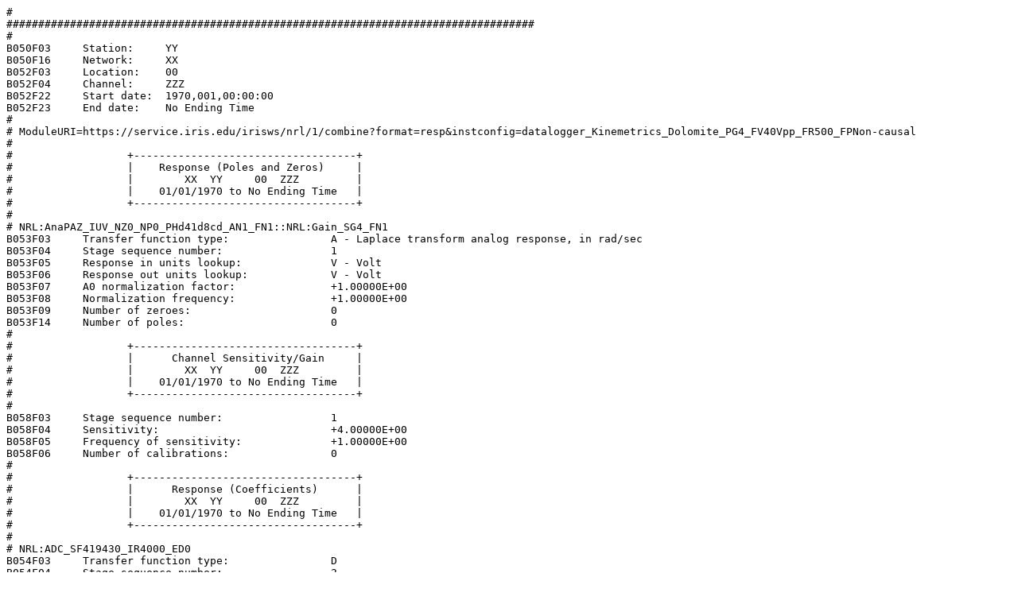

--- FILE ---
content_type: text/plain
request_url: http://service.iris.edu/irisws/nrl/1/combine?instconfig=datalogger_Kinemetrics_Dolomite_PG4_FV40Vpp_FR500_FPNon-causal&format=resp
body_size: 3560
content:
#
###################################################################################
#
B050F03     Station:     YY
B050F16     Network:     XX
B052F03     Location:    00
B052F04     Channel:     ZZZ
B052F22     Start date:  1970,001,00:00:00
B052F23     End date:    No Ending Time
#
# ModuleURI=https://service.iris.edu/irisws/nrl/1/combine?format=resp&instconfig=datalogger_Kinemetrics_Dolomite_PG4_FV40Vpp_FR500_FPNon-causal
#
#                  +-----------------------------------+
#                  |    Response (Poles and Zeros)     |
#                  |        XX  YY     00  ZZZ         |
#                  |    01/01/1970 to No Ending Time   |
#                  +-----------------------------------+
#
# NRL:AnaPAZ_IUV_NZ0_NP0_PHd41d8cd_AN1_FN1::NRL:Gain_SG4_FN1
B053F03     Transfer function type:                A - Laplace transform analog response, in rad/sec
B053F04     Stage sequence number:                 1
B053F05     Response in units lookup:              V - Volt
B053F06     Response out units lookup:             V - Volt
B053F07     A0 normalization factor:               +1.00000E+00
B053F08     Normalization frequency:               +1.00000E+00
B053F09     Number of zeroes:                      0
B053F14     Number of poles:                       0
#
#                  +-----------------------------------+
#                  |      Channel Sensitivity/Gain     |
#                  |        XX  YY     00  ZZZ         |
#                  |    01/01/1970 to No Ending Time   |
#                  +-----------------------------------+
#
B058F03     Stage sequence number:                 1
B058F04     Sensitivity:                           +4.00000E+00
B058F05     Frequency of sensitivity:              +1.00000E+00
B058F06     Number of calibrations:                0
#
#                  +-----------------------------------+
#                  |      Response (Coefficients)      |
#                  |        XX  YY     00  ZZZ         |
#                  |    01/01/1970 to No Ending Time   |
#                  +-----------------------------------+
#
# NRL:ADC_SF419430_IR4000_ED0
B054F03     Transfer function type:                D
B054F04     Stage sequence number:                 2
B054F05     Response in units lookup:              V - Volt
B054F06     Response out units lookup:             count - Digital Counts
B054F07     Number of numerators:                  1
B054F10     Number of denominators:                0
#              Numerator coefficients:
#              i  coefficient   error
B054F08-09     0  +1.00000E+00  +0.00000E+00
#
#                  +-----------------------------------+
#                  |            Decimation             |
#                  |        XX  YY     00  ZZZ         |
#                  |    01/01/1970 to No Ending Time   |
#                  +-----------------------------------+
#
B057F03     Stage sequence number:                  2
B057F04     Input sample rate (HZ):                 4.0000E+03
B057F05     Decimation factor:                      00001
B057F06     Decimation offset:                      00000
B057F07     Estimated delay (seconds):             +0.0000E+00
B057F08     Correction applied (seconds):          +0.0000E+00
#
#                  +-----------------------------------+
#                  |      Channel Sensitivity/Gain     |
#                  |        XX  YY     00  ZZZ         |
#                  |    01/01/1970 to No Ending Time   |
#                  +-----------------------------------+
#
B058F03     Stage sequence number:                 2
B058F04     Sensitivity:                           +4.19430E+05
B058F05     Frequency of sensitivity:              +0.00000E+00
B058F06     Number of calibrations:                0
#
#                  +-----------------------------------+
#                  |      Response (Coefficients)      |
#                  |        XX  YY     00  ZZZ         |
#                  |    01/01/1970 to No Ending Time   |
#                  +-----------------------------------+
#
# NRL:Dec_IR30000_OR500_NS4-DC59-5-DC35-3-DC85-2-DC173-2_NH562cf33
B054F03     Transfer function type:                D
B054F04     Stage sequence number:                 3
B054F05     Response in units lookup:              count - Digital Counts
B054F06     Response out units lookup:             count - Digital Counts
B054F07     Number of numerators:                  59
B054F10     Number of denominators:                0
#              Numerator coefficients:
#              i  coefficient   error
B054F08-09     0  +8.48249E-06  +0.00000E+00
B054F08-09     1  +3.89037E-05  +0.00000E+00
B054F08-09     2  +1.09346E-04  +0.00000E+00
B054F08-09     3  +2.26937E-04  +0.00000E+00
B054F08-09     4  +3.65840E-04  +0.00000E+00
B054F08-09     5  +4.47944E-04  +0.00000E+00
B054F08-09     6  +3.46227E-04  +0.00000E+00
B054F08-09     7  -7.08089E-05  +0.00000E+00
B054F08-09     8  -8.51525E-04  +0.00000E+00
B054F08-09     9  -1.85801E-03  +0.00000E+00
B054F08-09    10  -2.70550E-03  +0.00000E+00
B054F08-09    11  -2.81272E-03  +0.00000E+00
B054F08-09    12  -1.60384E-03  +0.00000E+00
B054F08-09    13  +1.16656E-03  +0.00000E+00
B054F08-09    14  +5.08161E-03  +0.00000E+00
B054F08-09    15  +8.90325E-03  +0.00000E+00
B054F08-09    16  +1.07580E-02  +0.00000E+00
B054F08-09    17  +8.73375E-03  +0.00000E+00
B054F08-09    18  +1.77379E-03  +0.00000E+00
B054F08-09    19  -9.43683E-03  +0.00000E+00
B054F08-09    20  -2.19989E-02  +0.00000E+00
B054F08-09    21  -3.10883E-02  +0.00000E+00
B054F08-09    22  -3.11164E-02  +0.00000E+00
B054F08-09    23  -1.75223E-02  +0.00000E+00
B054F08-09    24  +1.13614E-02  +0.00000E+00
B054F08-09    25  +5.30733E-02  +0.00000E+00
B054F08-09    26  +1.00994E-01  +0.00000E+00
B054F08-09    27  +1.45714E-01  +0.00000E+00
B054F08-09    28  +1.77481E-01  +0.00000E+00
B054F08-09    29  +1.88975E-01  +0.00000E+00
B054F08-09    30  +1.77481E-01  +0.00000E+00
B054F08-09    31  +1.45714E-01  +0.00000E+00
B054F08-09    32  +1.00994E-01  +0.00000E+00
B054F08-09    33  +5.30733E-02  +0.00000E+00
B054F08-09    34  +1.13614E-02  +0.00000E+00
B054F08-09    35  -1.75223E-02  +0.00000E+00
B054F08-09    36  -3.11164E-02  +0.00000E+00
B054F08-09    37  -3.10883E-02  +0.00000E+00
B054F08-09    38  -2.19989E-02  +0.00000E+00
B054F08-09    39  -9.43683E-03  +0.00000E+00
B054F08-09    40  +1.77379E-03  +0.00000E+00
B054F08-09    41  +8.73375E-03  +0.00000E+00
B054F08-09    42  +1.07580E-02  +0.00000E+00
B054F08-09    43  +8.90325E-03  +0.00000E+00
B054F08-09    44  +5.08161E-03  +0.00000E+00
B054F08-09    45  +1.16656E-03  +0.00000E+00
B054F08-09    46  -1.60384E-03  +0.00000E+00
B054F08-09    47  -2.81272E-03  +0.00000E+00
B054F08-09    48  -2.70550E-03  +0.00000E+00
B054F08-09    49  -1.85801E-03  +0.00000E+00
B054F08-09    50  -8.51525E-04  +0.00000E+00
B054F08-09    51  -7.08089E-05  +0.00000E+00
B054F08-09    52  +3.46227E-04  +0.00000E+00
B054F08-09    53  +4.47944E-04  +0.00000E+00
B054F08-09    54  +3.65840E-04  +0.00000E+00
B054F08-09    55  +2.26937E-04  +0.00000E+00
B054F08-09    56  +1.09346E-04  +0.00000E+00
B054F08-09    57  +3.89037E-05  +0.00000E+00
B054F08-09    58  +8.48249E-06  +0.00000E+00
#
#                  +-----------------------------------+
#                  |            Decimation             |
#                  |        XX  YY     00  ZZZ         |
#                  |    01/01/1970 to No Ending Time   |
#                  +-----------------------------------+
#
B057F03     Stage sequence number:                  3
B057F04     Input sample rate (HZ):                 3.0000E+04
B057F05     Decimation factor:                      00005
B057F06     Decimation offset:                      00000
B057F07     Estimated delay (seconds):             +9.6667E-04
B057F08     Correction applied (seconds):          +9.6667E-04
#
#                  +-----------------------------------+
#                  |      Channel Sensitivity/Gain     |
#                  |        XX  YY     00  ZZZ         |
#                  |    01/01/1970 to No Ending Time   |
#                  +-----------------------------------+
#
B058F03     Stage sequence number:                 3
B058F04     Sensitivity:                           +1.00000E+00
B058F05     Frequency of sensitivity:              +0.00000E+00
B058F06     Number of calibrations:                0
#
#                  +-----------------------------------+
#                  |      Response (Coefficients)      |
#                  |        XX  YY     00  ZZZ         |
#                  |    01/01/1970 to No Ending Time   |
#                  +-----------------------------------+
#
# NRL:Dec_IR30000_OR500_NS4-DC59-5-DC35-3-DC85-2-DC173-2_NH562cf33
B054F03     Transfer function type:                D
B054F04     Stage sequence number:                 4
B054F05     Response in units lookup:              count - Digital Counts
B054F06     Response out units lookup:             count - Digital Counts
B054F07     Number of numerators:                  35
B054F10     Number of denominators:                0
#              Numerator coefficients:
#              i  coefficient   error
B054F08-09     0  +4.13465E-05  +0.00000E+00
B054F08-09     1  +2.34989E-04  +0.00000E+00
B054F08-09     2  +5.91262E-04  +0.00000E+00
B054F08-09     3  +6.53151E-04  +0.00000E+00
B054F08-09     4  -4.75707E-04  +0.00000E+00
B054F08-09     5  -2.95148E-03  +0.00000E+00
B054F08-09     6  -4.54665E-03  +0.00000E+00
B054F08-09     7  -1.23816E-03  +0.00000E+00
B054F08-09     8  +8.10970E-03  +0.00000E+00
B054F08-09     9  +1.64184E-02  +0.00000E+00
B054F08-09    10  +1.05253E-02  +0.00000E+00
B054F08-09    11  -1.54747E-02  +0.00000E+00
B054F08-09    12  -4.53658E-02  +0.00000E+00
B054F08-09    13  -4.28086E-02  +0.00000E+00
B054F08-09    14  +2.22852E-02  +0.00000E+00
B054F08-09    15  +1.41060E-01  +0.00000E+00
B054F08-09    16  +2.58835E-01  +0.00000E+00
B054F08-09    17  +3.08214E-01  +0.00000E+00
B054F08-09    18  +2.58835E-01  +0.00000E+00
B054F08-09    19  +1.41060E-01  +0.00000E+00
B054F08-09    20  +2.22852E-02  +0.00000E+00
B054F08-09    21  -4.28086E-02  +0.00000E+00
B054F08-09    22  -4.53658E-02  +0.00000E+00
B054F08-09    23  -1.54747E-02  +0.00000E+00
B054F08-09    24  +1.05253E-02  +0.00000E+00
B054F08-09    25  +1.64184E-02  +0.00000E+00
B054F08-09    26  +8.10970E-03  +0.00000E+00
B054F08-09    27  -1.23816E-03  +0.00000E+00
B054F08-09    28  -4.54665E-03  +0.00000E+00
B054F08-09    29  -2.95148E-03  +0.00000E+00
B054F08-09    30  -4.75707E-04  +0.00000E+00
B054F08-09    31  +6.53151E-04  +0.00000E+00
B054F08-09    32  +5.91262E-04  +0.00000E+00
B054F08-09    33  +2.34989E-04  +0.00000E+00
B054F08-09    34  +4.13465E-05  +0.00000E+00
#
#                  +-----------------------------------+
#                  |            Decimation             |
#                  |        XX  YY     00  ZZZ         |
#                  |    01/01/1970 to No Ending Time   |
#                  +-----------------------------------+
#
B057F03     Stage sequence number:                  4
B057F04     Input sample rate (HZ):                 6.0000E+03
B057F05     Decimation factor:                      00003
B057F06     Decimation offset:                      00000
B057F07     Estimated delay (seconds):             +2.8333E-03
B057F08     Correction applied (seconds):          +2.8333E-03
#
#                  +-----------------------------------+
#                  |      Channel Sensitivity/Gain     |
#                  |        XX  YY     00  ZZZ         |
#                  |    01/01/1970 to No Ending Time   |
#                  +-----------------------------------+
#
B058F03     Stage sequence number:                 4
B058F04     Sensitivity:                           +1.00000E+00
B058F05     Frequency of sensitivity:              +0.00000E+00
B058F06     Number of calibrations:                0
#
#                  +-----------------------------------+
#                  |      Response (Coefficients)      |
#                  |        XX  YY     00  ZZZ         |
#                  |    01/01/1970 to No Ending Time   |
#                  +-----------------------------------+
#
# NRL:Dec_IR30000_OR500_NS4-DC59-5-DC35-3-DC85-2-DC173-2_NH562cf33
B054F03     Transfer function type:                D
B054F04     Stage sequence number:                 5
B054F05     Response in units lookup:              count - Digital Counts
B054F06     Response out units lookup:             count - Digital Counts
B054F07     Number of numerators:                  85
B054F10     Number of denominators:                0
#              Numerator coefficients:
#              i  coefficient   error
B054F08-09     0  -4.38187E-07  +0.00000E+00
B054F08-09     1  -3.85335E-06  +0.00000E+00
B054F08-09     2  -1.48495E-05  +0.00000E+00
B054F08-09     3  -3.02983E-05  +0.00000E+00
B054F08-09     4  -2.63304E-05  +0.00000E+00
B054F08-09     5  +1.95019E-05  +0.00000E+00
B054F08-09     6  +6.48363E-05  +0.00000E+00
B054F08-09     7  +1.26385E-05  +0.00000E+00
B054F08-09     8  -1.17118E-04  +0.00000E+00
B054F08-09     9  -9.99528E-05  +0.00000E+00
B054F08-09    10  +1.59779E-04  +0.00000E+00
B054F08-09    11  +2.69295E-04  +0.00000E+00
B054F08-09    12  -1.49015E-04  +0.00000E+00
B054F08-09    13  -5.38498E-04  +0.00000E+00
B054F08-09    14  +1.74544E-05  +0.00000E+00
B054F08-09    15  +9.04900E-04  +0.00000E+00
B054F08-09    16  +3.24423E-04  +0.00000E+00
B054F08-09    17  -1.33158E-03  +0.00000E+00
B054F08-09    18  -9.81102E-04  +0.00000E+00
B054F08-09    19  +1.73386E-03  +0.00000E+00
B054F08-09    20  +2.05900E-03  +0.00000E+00
B054F08-09    21  -1.96823E-03  +0.00000E+00
B054F08-09    22  -3.64833E-03  +0.00000E+00
B054F08-09    23  +1.82585E-03  +0.00000E+00
B054F08-09    24  +5.80332E-03  +0.00000E+00
B054F08-09    25  -1.02907E-03  +0.00000E+00
B054F08-09    26  -8.52306E-03  +0.00000E+00
B054F08-09    27  -7.72116E-04  +0.00000E+00
B054F08-09    28  +1.17379E-02  +0.00000E+00
B054F08-09    29  +4.01594E-03  +0.00000E+00
B054F08-09    30  -1.53043E-02  +0.00000E+00
B054F08-09    31  -9.28453E-03  +0.00000E+00
B054F08-09    32  +1.90113E-02  +0.00000E+00
B054F08-09    33  +1.74721E-02  +0.00000E+00
B054F08-09    34  -2.25977E-02  +0.00000E+00
B054F08-09    35  -3.02947E-02  +0.00000E+00
B054F08-09    36  +2.57799E-02  +0.00000E+00
B054F08-09    37  +5.20868E-02  +0.00000E+00
B054F08-09    38  -2.82857E-02  +0.00000E+00
B054F08-09    39  -9.88466E-02  +0.00000E+00
B054F08-09    40  +2.98892E-02  +0.00000E+00
B054F08-09    41  +3.15837E-01  +0.00000E+00
B054F08-09    42  +4.69559E-01  +0.00000E+00
B054F08-09    43  +3.15837E-01  +0.00000E+00
B054F08-09    44  +2.98892E-02  +0.00000E+00
B054F08-09    45  -9.88466E-02  +0.00000E+00
B054F08-09    46  -2.82857E-02  +0.00000E+00
B054F08-09    47  +5.20868E-02  +0.00000E+00
B054F08-09    48  +2.57799E-02  +0.00000E+00
B054F08-09    49  -3.02947E-02  +0.00000E+00
B054F08-09    50  -2.25977E-02  +0.00000E+00
B054F08-09    51  +1.74721E-02  +0.00000E+00
B054F08-09    52  +1.90113E-02  +0.00000E+00
B054F08-09    53  -9.28453E-03  +0.00000E+00
B054F08-09    54  -1.53043E-02  +0.00000E+00
B054F08-09    55  +4.01594E-03  +0.00000E+00
B054F08-09    56  +1.17379E-02  +0.00000E+00
B054F08-09    57  -7.72116E-04  +0.00000E+00
B054F08-09    58  -8.52306E-03  +0.00000E+00
B054F08-09    59  -1.02907E-03  +0.00000E+00
B054F08-09    60  +5.80332E-03  +0.00000E+00
B054F08-09    61  +1.82585E-03  +0.00000E+00
B054F08-09    62  -3.64833E-03  +0.00000E+00
B054F08-09    63  -1.96823E-03  +0.00000E+00
B054F08-09    64  +2.05900E-03  +0.00000E+00
B054F08-09    65  +1.73386E-03  +0.00000E+00
B054F08-09    66  -9.81102E-04  +0.00000E+00
B054F08-09    67  -1.33158E-03  +0.00000E+00
B054F08-09    68  +3.24423E-04  +0.00000E+00
B054F08-09    69  +9.04900E-04  +0.00000E+00
B054F08-09    70  +1.74544E-05  +0.00000E+00
B054F08-09    71  -5.38498E-04  +0.00000E+00
B054F08-09    72  -1.49015E-04  +0.00000E+00
B054F08-09    73  +2.69295E-04  +0.00000E+00
B054F08-09    74  +1.59779E-04  +0.00000E+00
B054F08-09    75  -9.99528E-05  +0.00000E+00
B054F08-09    76  -1.17118E-04  +0.00000E+00
B054F08-09    77  +1.26385E-05  +0.00000E+00
B054F08-09    78  +6.48363E-05  +0.00000E+00
B054F08-09    79  +1.95019E-05  +0.00000E+00
B054F08-09    80  -2.63304E-05  +0.00000E+00
B054F08-09    81  -3.02983E-05  +0.00000E+00
B054F08-09    82  -1.48495E-05  +0.00000E+00
B054F08-09    83  -3.85335E-06  +0.00000E+00
B054F08-09    84  -4.38187E-07  +0.00000E+00
#
#                  +-----------------------------------+
#                  |            Decimation             |
#                  |        XX  YY     00  ZZZ         |
#                  |    01/01/1970 to No Ending Time   |
#                  +-----------------------------------+
#
B057F03     Stage sequence number:                  5
B057F04     Input sample rate (HZ):                 2.0000E+03
B057F05     Decimation factor:                      00002
B057F06     Decimation offset:                      00000
B057F07     Estimated delay (seconds):             +2.1000E-02
B057F08     Correction applied (seconds):          +2.1000E-02
#
#                  +-----------------------------------+
#                  |      Channel Sensitivity/Gain     |
#                  |        XX  YY     00  ZZZ         |
#                  |    01/01/1970 to No Ending Time   |
#                  +-----------------------------------+
#
B058F03     Stage sequence number:                 5
B058F04     Sensitivity:                           +1.00000E+00
B058F05     Frequency of sensitivity:              +0.00000E+00
B058F06     Number of calibrations:                0
#
#                  +-----------------------------------+
#                  |      Response (Coefficients)      |
#                  |        XX  YY     00  ZZZ         |
#                  |    01/01/1970 to No Ending Time   |
#                  +-----------------------------------+
#
# NRL:Dec_IR30000_OR500_NS4-DC59-5-DC35-3-DC85-2-DC173-2_NH562cf33
B054F03     Transfer function type:                D
B054F04     Stage sequence number:                 6
B054F05     Response in units lookup:              count - Digital Counts
B054F06     Response out units lookup:             count - Digital Counts
B054F07     Number of numerators:                  173
B054F10     Number of denominators:                0
#              Numerator coefficients:
#              i  coefficient   error
B054F08-09     0  +2.88710E-08  +0.00000E+00
B054F08-09     1  +2.05357E-07  +0.00000E+00
B054F08-09     2  +6.20727E-07  +0.00000E+00
B054F08-09     3  +7.18515E-07  +0.00000E+00
B054F08-09     4  -1.38441E-06  +0.00000E+00
B054F08-09     5  -7.79750E-06  +0.00000E+00
B054F08-09     6  -1.69897E-05  +0.00000E+00
B054F08-09     7  -2.11047E-05  +0.00000E+00
B054F08-09     8  -1.16173E-05  +0.00000E+00
B054F08-09     9  +7.80309E-06  +0.00000E+00
B054F08-09    10  +1.77319E-05  +0.00000E+00
B054F08-09    11  +2.98768E-06  +0.00000E+00
B054F08-09    12  -2.14367E-05  +0.00000E+00
B054F08-09    13  -1.97170E-05  +0.00000E+00
B054F08-09    14  +1.55247E-05  +0.00000E+00
B054F08-09    15  +3.81991E-05  +0.00000E+00
B054F08-09    16  +4.42239E-06  +0.00000E+00
B054F08-09    17  -5.01745E-05  +0.00000E+00
B054F08-09    18  -3.89661E-05  +0.00000E+00
B054F08-09    19  +4.42238E-05  +0.00000E+00
B054F08-09    20  +8.12900E-05  +0.00000E+00
B054F08-09    21  -1.01537E-05  +0.00000E+00
B054F08-09    22  -1.16444E-04  +0.00000E+00
B054F08-09    23  -5.57676E-05  +0.00000E+00
B054F08-09    24  +1.23390E-04  +0.00000E+00
B054F08-09    25  +1.45692E-04  +0.00000E+00
B054F08-09    26  -8.04989E-05  +0.00000E+00
B054F08-09    27  -2.37298E-04  +0.00000E+00
B054F08-09    28  -2.62186E-05  +0.00000E+00
B054F08-09    29  +2.95014E-04  +0.00000E+00
B054F08-09    30  +1.93928E-04  +0.00000E+00
B054F08-09    31  -2.76734E-04  +0.00000E+00
B054F08-09    32  -3.95855E-04  +0.00000E+00
B054F08-09    33  +1.45696E-04  +0.00000E+00
B054F08-09    34  +5.79332E-04  +0.00000E+00
B054F08-09    35  +1.14268E-04  +0.00000E+00
B054F08-09    36  -6.71906E-04  +0.00000E+00
B054F08-09    37  -4.84140E-04  +0.00000E+00
B054F08-09    38  +5.96339E-04  +0.00000E+00
B054F08-09    39  +9.00563E-04  +0.00000E+00
B054F08-09    40  -2.93051E-04  +0.00000E+00
B054F08-09    41  -1.25695E-03  +0.00000E+00
B054F08-09    42  -2.54198E-04  +0.00000E+00
B054F08-09    43  +1.41822E-03  +0.00000E+00
B054F08-09    44  +9.96165E-04  +0.00000E+00
B054F08-09    45  -1.24930E-03  +0.00000E+00
B054F08-09    46  -1.80700E-03  +0.00000E+00
B054F08-09    47  +6.53577E-04  +0.00000E+00
B054F08-09    48  +2.49086E-03  +0.00000E+00
B054F08-09    49  +3.85978E-04  +0.00000E+00
B054F08-09    50  -2.80996E-03  +0.00000E+00
B054F08-09    51  -1.77377E-03  +0.00000E+00
B054F08-09    52  +2.53297E-03  +0.00000E+00
B054F08-09    53  +3.28742E-03  +0.00000E+00
B054F08-09    54  -1.49676E-03  +0.00000E+00
B054F08-09    55  -4.59133E-03  +0.00000E+00
B054F08-09    56  -3.29872E-04  +0.00000E+00
B054F08-09    57  +5.28226E-03  +0.00000E+00
B054F08-09    58  +2.79596E-03  +0.00000E+00
B054F08-09    59  -4.96379E-03  +0.00000E+00
B054F08-09    60  -5.54609E-03  +0.00000E+00
B054F08-09    61  +3.33984E-03  +0.00000E+00
B054F08-09    62  +8.03791E-03  +0.00000E+00
B054F08-09    63  -3.10468E-04  +0.00000E+00
B054F08-09    64  -9.60330E-03  +0.00000E+00
B054F08-09    65  -3.94934E-03  +0.00000E+00
B054F08-09    66  +9.54874E-03  +0.00000E+00
B054F08-09    67  +8.94634E-03  +0.00000E+00
B054F08-09    68  -7.28015E-03  +0.00000E+00
B054F08-09    69  -1.38730E-02  +0.00000E+00
B054F08-09    70  +2.43061E-03  +0.00000E+00
B054F08-09    71  +1.76589E-02  +0.00000E+00
B054F08-09    72  +5.03427E-03  +0.00000E+00
B054F08-09    73  -1.90534E-02  +0.00000E+00
B054F08-09    74  -1.47575E-02  +0.00000E+00
B054F08-09    75  +1.66972E-02  +0.00000E+00
B054F08-09    76  +2.59952E-02  +0.00000E+00
B054F08-09    77  -9.08776E-03  +0.00000E+00
B054F08-09    78  -3.76895E-02  +0.00000E+00
B054F08-09    79  -5.81503E-03  +0.00000E+00
B054F08-09    80  +4.86034E-02  +0.00000E+00
B054F08-09    81  +3.23113E-02  +0.00000E+00
B054F08-09    82  -5.74957E-02  +0.00000E+00
B054F08-09    83  -8.59903E-02  +0.00000E+00
B054F08-09    84  +6.33078E-02  +0.00000E+00
B054F08-09    85  +3.11379E-01  +0.00000E+00
B054F08-09    86  +4.34671E-01  +0.00000E+00
B054F08-09    87  +3.11379E-01  +0.00000E+00
B054F08-09    88  +6.33078E-02  +0.00000E+00
B054F08-09    89  -8.59903E-02  +0.00000E+00
B054F08-09    90  -5.74957E-02  +0.00000E+00
B054F08-09    91  +3.23113E-02  +0.00000E+00
B054F08-09    92  +4.86034E-02  +0.00000E+00
B054F08-09    93  -5.81503E-03  +0.00000E+00
B054F08-09    94  -3.76895E-02  +0.00000E+00
B054F08-09    95  -9.08776E-03  +0.00000E+00
B054F08-09    96  +2.59952E-02  +0.00000E+00
B054F08-09    97  +1.66972E-02  +0.00000E+00
B054F08-09    98  -1.47575E-02  +0.00000E+00
B054F08-09    99  -1.90534E-02  +0.00000E+00
B054F08-09   100  +5.03427E-03  +0.00000E+00
B054F08-09   101  +1.76589E-02  +0.00000E+00
B054F08-09   102  +2.43061E-03  +0.00000E+00
B054F08-09   103  -1.38730E-02  +0.00000E+00
B054F08-09   104  -7.28015E-03  +0.00000E+00
B054F08-09   105  +8.94634E-03  +0.00000E+00
B054F08-09   106  +9.54874E-03  +0.00000E+00
B054F08-09   107  -3.94934E-03  +0.00000E+00
B054F08-09   108  -9.60330E-03  +0.00000E+00
B054F08-09   109  -3.10468E-04  +0.00000E+00
B054F08-09   110  +8.03791E-03  +0.00000E+00
B054F08-09   111  +3.33984E-03  +0.00000E+00
B054F08-09   112  -5.54609E-03  +0.00000E+00
B054F08-09   113  -4.96379E-03  +0.00000E+00
B054F08-09   114  +2.79596E-03  +0.00000E+00
B054F08-09   115  +5.28226E-03  +0.00000E+00
B054F08-09   116  -3.29872E-04  +0.00000E+00
B054F08-09   117  -4.59133E-03  +0.00000E+00
B054F08-09   118  -1.49676E-03  +0.00000E+00
B054F08-09   119  +3.28742E-03  +0.00000E+00
B054F08-09   120  +2.53297E-03  +0.00000E+00
B054F08-09   121  -1.77377E-03  +0.00000E+00
B054F08-09   122  -2.80996E-03  +0.00000E+00
B054F08-09   123  +3.85978E-04  +0.00000E+00
B054F08-09   124  +2.49086E-03  +0.00000E+00
B054F08-09   125  +6.53577E-04  +0.00000E+00
B054F08-09   126  -1.80700E-03  +0.00000E+00
B054F08-09   127  -1.24930E-03  +0.00000E+00
B054F08-09   128  +9.96165E-04  +0.00000E+00
B054F08-09   129  +1.41822E-03  +0.00000E+00
B054F08-09   130  -2.54198E-04  +0.00000E+00
B054F08-09   131  -1.25695E-03  +0.00000E+00
B054F08-09   132  -2.93051E-04  +0.00000E+00
B054F08-09   133  +9.00563E-04  +0.00000E+00
B054F08-09   134  +5.96339E-04  +0.00000E+00
B054F08-09   135  -4.84140E-04  +0.00000E+00
B054F08-09   136  -6.71906E-04  +0.00000E+00
B054F08-09   137  +1.14268E-04  +0.00000E+00
B054F08-09   138  +5.79332E-04  +0.00000E+00
B054F08-09   139  +1.45696E-04  +0.00000E+00
B054F08-09   140  -3.95855E-04  +0.00000E+00
B054F08-09   141  -2.76734E-04  +0.00000E+00
B054F08-09   142  +1.93928E-04  +0.00000E+00
B054F08-09   143  +2.95014E-04  +0.00000E+00
B054F08-09   144  -2.62186E-05  +0.00000E+00
B054F08-09   145  -2.37298E-04  +0.00000E+00
B054F08-09   146  -8.04989E-05  +0.00000E+00
B054F08-09   147  +1.45692E-04  +0.00000E+00
B054F08-09   148  +1.23390E-04  +0.00000E+00
B054F08-09   149  -5.57676E-05  +0.00000E+00
B054F08-09   150  -1.16444E-04  +0.00000E+00
B054F08-09   151  -1.01537E-05  +0.00000E+00
B054F08-09   152  +8.12900E-05  +0.00000E+00
B054F08-09   153  +4.42238E-05  +0.00000E+00
B054F08-09   154  -3.89661E-05  +0.00000E+00
B054F08-09   155  -5.01745E-05  +0.00000E+00
B054F08-09   156  +4.42239E-06  +0.00000E+00
B054F08-09   157  +3.81991E-05  +0.00000E+00
B054F08-09   158  +1.55247E-05  +0.00000E+00
B054F08-09   159  -1.97170E-05  +0.00000E+00
B054F08-09   160  -2.14367E-05  +0.00000E+00
B054F08-09   161  +2.98768E-06  +0.00000E+00
B054F08-09   162  +1.77319E-05  +0.00000E+00
B054F08-09   163  +7.80309E-06  +0.00000E+00
B054F08-09   164  -1.16173E-05  +0.00000E+00
B054F08-09   165  -2.11047E-05  +0.00000E+00
B054F08-09   166  -1.69897E-05  +0.00000E+00
B054F08-09   167  -7.79750E-06  +0.00000E+00
B054F08-09   168  -1.38441E-06  +0.00000E+00
B054F08-09   169  +7.18515E-07  +0.00000E+00
B054F08-09   170  +6.20727E-07  +0.00000E+00
B054F08-09   171  +2.05357E-07  +0.00000E+00
B054F08-09   172  +2.88710E-08  +0.00000E+00
#
#                  +-----------------------------------+
#                  |            Decimation             |
#                  |        XX  YY     00  ZZZ         |
#                  |    01/01/1970 to No Ending Time   |
#                  +-----------------------------------+
#
B057F03     Stage sequence number:                  6
B057F04     Input sample rate (HZ):                 1.0000E+03
B057F05     Decimation factor:                      00002
B057F06     Decimation offset:                      00000
B057F07     Estimated delay (seconds):             +8.6000E-02
B057F08     Correction applied (seconds):          +8.6000E-02
#
#                  +-----------------------------------+
#                  |      Channel Sensitivity/Gain     |
#                  |        XX  YY     00  ZZZ         |
#                  |    01/01/1970 to No Ending Time   |
#                  +-----------------------------------+
#
B058F03     Stage sequence number:                 6
B058F04     Sensitivity:                           +1.00000E+00
B058F05     Frequency of sensitivity:              +0.00000E+00
B058F06     Number of calibrations:                0
#
#                  +-----------------------------------+
#                  |      Channel Sensitivity/Gain     |
#                  |        XX  YY     00  ZZZ         |
#                  |    01/01/1970 to No Ending Time   |
#                  +-----------------------------------+
#
B058F03     Stage sequence number:                 0
B058F04     Sensitivity:                           +1.67783E+06
B058F05     Frequency of sensitivity:              +1.25000E+02
B058F06     Number of calibrations:                0

